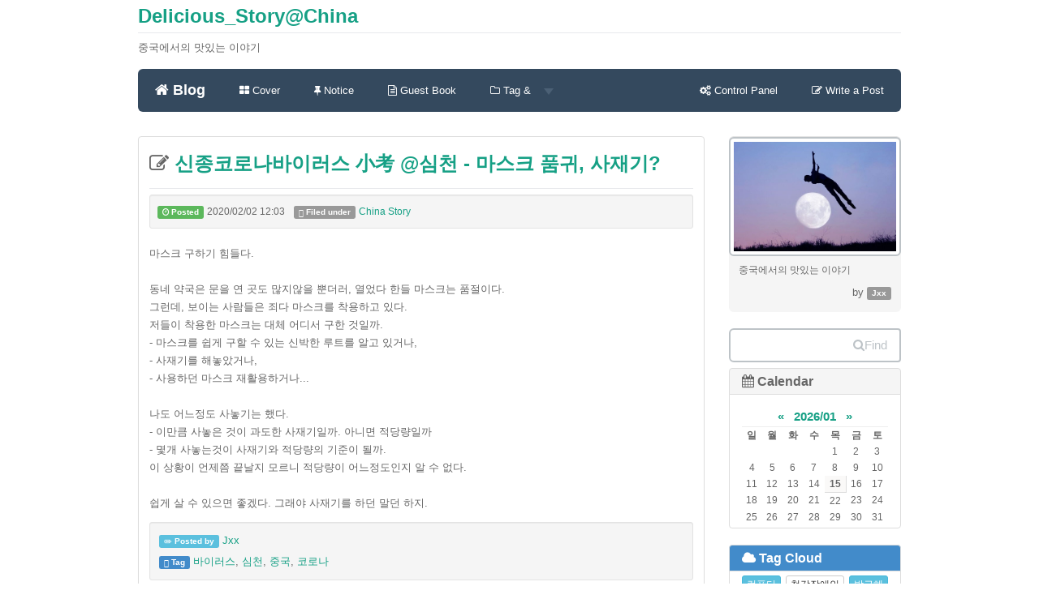

--- FILE ---
content_type: text/html; charset=utf-8
request_url: http://shanghai.delistory.com/688
body_size: 9623
content:
<!DOCTYPE html>
<html lang="ko">
<head>
<meta name="generator" content="Textcube 1.10.7 : Tempo primo" />
	<meta charset="UTF-8" name="viewport" content="width=device-width, initial-scale=1.0">
	<title>Delicious_Story@China  :: 신종코로나바이러스 小考 @심천 - 마스크 품귀, 사재기?</title>
	<meta http-equiv="Keywords" content="바이러스,심천,중국,코로나" />
	<meta name="description" content="중국에서의 맛있는 이야기">
	<meta name="author" content="Jxx">
	<link href="http://delistory.com/skin/blog/periwinkle/css/bootstrap.css" rel="stylesheet"> <!-- modified for IE8 compatibility -->
	<!--<link href="//netdna.bootstrapcdn.com/bootstrap/3.3.2/css/bootstrap.min.css" rel="stylesheet">--> <!-- If you do not need to support IE8, use this line. -->
	<link href="//netdna.bootstrapcdn.com/font-awesome/4.3.0/css/font-awesome.min.css" rel="stylesheet">
	<link href="http://delistory.com/skin/blog/periwinkle/css/flat-ui.css" rel="stylesheet">
	<!-- HTML5 shim, for IE6-8 support of HTML5 elements. All other JS at the end of file. -->
		<!--[if lt IE 9]>
			<script src="http://delistory.com/skin/blog/periwinkle/js/html5shiv.js"></script>
			<script src="http://delistory.com/skin/blog/periwinkle/js/respond.min.js"></script>
		<![endif]-->
	<link rel="shortcut icon" href="/favicon.ico" />
	<link rel="alternate" type="application/rss+xml" title="Delicious_Story@China" href="http://china.delistory.com/rss" />
	<link rel="alternate" type="application/rss+xml" title="Delicious_Story@China : responses" href="http://china.delistory.com/rss/response" />
	<link rel="alternate" type="application/atom+xml" title="Delicious_Story@China" href="http://china.delistory.com/atom" />
	<link rel="alternate" type="application/atom+xml" title="Delicious_Story@China : responses" href="http://china.delistory.com/atom/response" />
	<link rel="stylesheet" media="screen" type="text/css" href="http://delistory.com/skin/blog/periwinkle/style.css" />
	<link rel="stylesheet" href="/resources/style/system.css" type="text/css" media="screen" />
  <link rel="canonical" href="http://china.delistory.com/688"/>
	<script type="text/javascript" src="/resources/script/jquery/jquery-1.11.2.min.js"></script>
	<script type="text/javascript" src="/resources/script/jquery/jquery.bpopup-0.10.0.min.js"></script>
	<script type="text/javascript">jQuery.noConflict();</script>

	<script type="text/javascript" src="/resources/script/EAF4.js"></script>
	<script type="text/javascript" src="/resources/script/common3.js"></script>
	<script type="text/javascript" src="/resources/script/gallery.js" ></script>
	<script type="text/javascript" src="/resources/script/flash.js" ></script>
	<script type="text/javascript">
	//<![CDATA[
		var servicePath = "";
		var serviceURL  = "http://delistory.com";
		var blogURL = "";
		var prevURL = "/690";
		var nextURL = "/687";
		var commentKey = "8a9230202526cb8e784c302f757669bc";
		var doesHaveOwnership = false;
		var isReaderEnabled = false;
		var displayMode = "desktop";
		var workMode = "enhanced";
		var cookie_prefix = "Textcube1107";
		var entryIds = [688];
		var messages = {
			"trackbackUrlCopied": "엮인글 주소가 복사되었습니다.",
			"operationFailed": "실패했습니다.",
			"confirmTrackbackDelete": "선택된 글걸기를 삭제합니다. 계속 하시겠습니까?",
			"confirmEntryDelete": "이 글 및 이미지 파일을 완전히 삭제합니다. 계속 하시겠습니까?",
			"onSaving": "저장하고 있습니다"
		}
	//]]>
	</script>
<link rel="apple-touch-icon" href="http://china.delistory.com/index.gif" />	<link rel="alternate" type="application/rss+xml" title="Responses (RSS) : 신종코로나바이러스 小考 @심천 - 마스크 품귀, 사재기? - Delicious_Story@China" href="http://china.delistory.com/rss/response/688" />
	<link rel="alternate" type="application/atom+xml" title="Responses (ATOM) : 신종코로나바이러스 小考 @심천 - 마스크 품귀, 사재기? - Delicious_Story@China" href="http://china.delistory.com/atom/response/688" />
<style type="text/css">
#lightbox {
	background-color: #eee;
	padding: 10px;
	border-bottom: 1px solid #666;
	border-right: 1px solid #666;
}
#overlay {
	text-align: left;
	background-image: url(http://delistory.com/plugins/lightbox_AZ/images/overlay.png);
}
#lightboxCaption {
	color: #333;
	background-color: #eee;
	font-size: 90%;
	text-align: center;
	border-bottom: 1px solid #666;
	border-right: 1px solid #666;
}
#lightboxIndicator {
	border: 1px solid #fff;
}
#lightboxOverallView {
	background-image: url(http://delistory.com/plugins/lightbox_AZ/images/overlay.png);
}
* html #lightboxOverallView,
* html #overlay {
	background-color: #000;
	background-image: url(blank.gif);
	filter: Alpha(opacity=50);
}

</style>
<script type="text/javascript" src="http://delistory.com/plugins/lightbox_AZ/spica.js"></script>
<script language="javascript" src="http://delistory.com/plugins/lightbox_AZ/lightbox_plus_ope.js" type="text/javascript"></script>
<script language="javascript" type="text/javascript">
// <![CDATA[
var lightboxon = 1;
var lightboxtype = "plus";
var lightboxtt_version = "2.224";
var fullPluginURL = "http://delistory.com/plugins/lightbox_AZ";
var captiontexts = new Array();
var lightboxgallerysrcs = new Array();
function loadlightbox() {
	if(document.getElementById("lightbox").outerHTML) {}
	else {
	document.getElementById("lightbox").outerHTML = "";
	document.getElementById("overlay").outerHTML = "";
	}
}

Event.register(window,"load",function() {
	var lightboxon = 1;
	var lightbox = new LightBox({
		loadingimg:'http://delistory.com/plugins/lightbox_AZ/images/loading.gif',
		expandimg:'http://delistory.com/plugins/lightbox_AZ/images/expand.gif',
		shrinkimg:'http://delistory.com/plugins/lightbox_AZ/images/shrink.gif',
		previmg:'http://delistory.com/plugins/lightbox_AZ/images/prev.gif',
		nextimg:'http://delistory.com/plugins/lightbox_AZ/images/next.gif',
		effectimg:'http://delistory.com/plugins/lightbox_AZ/images/zzoop.gif',
		effectpos:{x:-40,y:-20},
		effectclass:'effectable',
		closeimg:'http://delistory.com/plugins/lightbox_AZ/images/close.gif',
		resizable:true	});
});
// ]]> 
</script>
<link rel="EditURI" type="application/rsd+xml" title="RSD" href="http://shanghai.delistory.com/api?rsd" />
<link rel="stylesheet" media="screen" type="text/css" href="/plugins/MT_Meta_RecentPS_Default/style.css" />
</head>

<body id="tt-body-entry">
	<!--
		Textcube 1.10.7 : Tempo primo

		Homepage: http://www.textcube.org/
		Copyright &copy; 2004-2015. Needlworks / Tatter Network Foundation. All rights reserved. Licensed under the GPL.
	-->
	<script type="text/javascript">
		//<![CDATA[
			document.onkeydown = processShortcut;
		//]]>
	</script>
<div style="position:absolute;top:0;left:0; background-color:transparent;background-image:none">
<script type="text/javascript">
//<![CDATA[
	AC_FL_RunContent(
		'codebase','http://fpdownload.macromedia.com/pub/shockwave/cabs/flash/swflash.cab#version=8,0,0,0',
		'width','1',
		'height','1',
		'id','clipboardPoter',
		'src','/resources/script/clipboardPoter/clipboardPoter',
		'wmode','transparent',
		'name','clipboardPoter',
		'allowscriptaccess','sameDomain',
		'pluginspage','http://www.macromedia.com/go/getflashplayer',
		'movie','/resources/script/clipboardPoter/clipboardPoter',
		'flashvars', 'callback=onClipBoard'
	);
	window.clipboardPoter = document.getElementById("clipboardPoter");
//]]>
</script>
</div>
<div id="tcDialog" style="display:none;"></div>
<div class="container" id="#LN-content">
	<div class="row clearfix">
		<div class="col-md-12 column">
			<h3 class="page-header"><a href="/">Delicious_Story@China</a></h3>
			<p>중국에서의 맛있는 이야기</p>
		</div>
	</div>
	<div class="row clearfix">
		<div class="col-md-12 column">
			<nav id="menu" class="navbar navbar-inverse" role="navigation">
				<div class="navbar-header">
					 <button type="button" class="navbar-toggle" data-toggle="collapse" data-target="#bs-example-navbar-collapse-1"> <span class="sr-only">Toggle navigation</span>
					 <span class="icon-bar"></span><span class="icon-bar"></span><span class="icon-bar"></span></button>
					 <a class="navbar-brand" href="/"><i class="fa fa-home"></i> Blog</a>
				</div>
				<div class="collapse navbar-collapse" id="bs-example-navbar-collapse-1">
					<ul class="nav navbar-nav">
						<li class="menuCover"><a href="/cover"><i class="fa fa-th-large"></i> Cover</a></li>
						<li class="menuNotice"><a href="/notice"><i class="fa fa-thumb-tack"></i> Notice</a></li>
						<li class="menuGuestbook"><a href="/guestbook"><i class="fa fa-file-text-o"></i> Guest Book</a></li>
						<li class="dropdown menuTag menuLocal menuKeyword menuLine">
						  <a href="#" class="dropdown-toggle" data-toggle="dropdown"><i class="fa fa-folder-o"></i> Tag & <strong class="caret"></strong></a>
						  <ul class="dropdown-menu">
							<li><a href="/tag"><i class="fa fa-tags"></i> Tag List</a></li>
							<li><a href="/location"><i class="fa fa-map-marker"></i> Location</a></li>
							<li><a href="/keylog"><i class="fa fa-flag-o"></i> Keywords</a></li>
							<li><a href="/line"><i class="fa fa-comments-o"></i> Lines</a></li>
						  </ul>
						</li>
					</ul>
					<ul class="nav navbar-nav navbar-right">
						<li><a href="/owner"><i class="fa fa-cogs"></i><span class="owner"> Control Panel</span></a></li>
						<li><a href="/owner/entry/post"><i class="fa fa-pencil-square-o"></i><span class="owner"> Write a Post</span></a></li>
					</ul>
				</div>

			</nav>
		</div>
	</div>
	<div class="row clearfix">
		<div class="col-md-9 column">

			
			
			
			
			
			
			
			
			
			
			
			

			


			<div class="hfeed"><a id="entry_688"></a>
<div class="hentry">
 <!-- Post section ....................................................... -->
			<section class="entry_post panel panel-default">
				<section class="entry post tt-body-category">
					<header>
					<div class="page-header">
						<h3>
							<i class="fa fa-pencil-square-o"></i><a href="/688" class="entry-title" rel="bookmark" title="신종코로나바이러스 小考 @심천 - 마스크 품귀, 사재기?"> 신종코로나바이러스 小考 @심천 - 마스크 품귀, 사재기?</a>
						</h3>
					</div>
					</header>
					<article class="post tt-body-category">
						
						<dl class="well well-sm information">
							<dd class="posted date"><span class="label label-success"><i class="fa fa-clock-o"></i> Posted</span> <time>2020/02/02 12:03</time></dd>
							<dd class="category"><span class="label label-default"><i class="glyphicon glyphicon-list"></i> Filed under</span> <a href="/category/China%20Story">China Story</a></dd>
						</dl>
						<div class="desc-content entry-content"><div>마스크 구하기 힘들다.<br /><br />동네 약국은 문을 연 곳도 많지않을 뿐더러, 열었다 한들 마스크는 품절이다.</div>
<div>그런데, 보이는 사람들은 죄다 마스크를 착용하고 있다.</div>
<div>저들이 착용한 마스크는 대체 어디서 구한 것일까.</div>
<div>- 마스크를 쉽게 구할 수 있는 신박한 루트를 알고 있거나,</div>
<div>- 사재기를 해놓았거나,</div>
<div>- 사용하던 마스크 재활용하거나...<br /><br />나도 어느정도 사놓기는 했다. <br />- 이만큼 사놓은 것이 과도한 사재기일까. 아니면 적당량일까</div>
<div>- 몇개 사놓는것이 사재기와 적당량의 기준이 될까.</div>
<div>이 상황이 언제쯤 끝날지 모르니 적당량이 어느정도인지 알 수 없다.<br /><br />쉽게 살 수 있으면 좋겠다. 그래야 사재기를 하던 말던 하지.</div></div>
					<div style="display:none">
					<abbr class="updated" title="2020-02-02T19:46:00+09:00">2020/02/02 12:03</abbr>
					<abbr class="published" title="2020-02-02T12:03:00+09:00">2020/02/02 12:03</abbr>
					</div>
					</article>
				</section>
				<section class="summary">
					<article>
						<dl class="well well-sm information">
							<dd class="author"><span class="label label-info"><i class="glyphicon glyphicon-pencil"></i> Posted by</span> <cite><a href="/author/Jxx">Jxx</a></cite></dd>
							<dd class="category rss feed"><a href="http://china.delistory.com/rss/category/China%20Story" onclick="window.open(this.href); return false"><img src="http://delistory.com/skin/blog/periwinkle/images/rss_12.png" alt="RSS 2.0 feed" /></a></dd>
							<dd class="category atom feed"><a href="http://china.delistory.com/atom/category/China%20Story" onclick="window.open(this.href); return false"><img src="http://delistory.com/skin/blog/periwinkle/images/atom_12.png" alt="ATOM 1.0 feed" /></a></dd>
							
							<dd class="tag">
								<span class="label label-primary"><i class="glyphicon glyphicon-tag"></i> Tag</span> <a href="http://china.delistory.com/tag/바이러스" rel="tag">바이러스</a>,
<a href="http://china.delistory.com/tag/심천" rel="tag">심천</a>,
<a href="http://china.delistory.com/tag/중국" rel="tag">중국</a>,
<a href="http://china.delistory.com/tag/코로나" rel="tag">코로나</a>
							</dd>
							
						</dl>
						<dl class="response">
							<dt class="response">Response</dt>
							<dt class="feed">You can track responses via RSS / ATOM feed</dt>
							<dd class="rss feed"><a href="http://china.delistory.com/rss/response/688" onclick="window.open(this.href); return false"><img src="http://delistory.com/skin/blog/periwinkle/images/rss_12.png" alt="RSS 2.0 feed" /></a></dd>
							<dd class="atom feed"><a href="http://china.delistory.com/atom/response/688" onclick="window.open(this.href); return false"><img src="http://delistory.com/skin/blog/periwinkle/images/atom_12.png" alt="ATOM 1.0 feed" /></a></dd>
							<dd class="response">
								<menu>
								<ul class="list-group row">
									<li class="list-group-item col-xs-5 col-md-3">
										<a id="trackbackCount688" href="#tb" onclick="toggleLayer('entry688Trackback'); return false" label="Show/hide responses" class="button">
										<i class="glyphicon glyphicon-link"> </i>
										No Trackback
										</a>
									</li>
									<li class="list-group-item col-xs-5 col-md-3">
										<a id="commentCount688" href="#rp" onclick="loadComment(688,1,false,false); return false" title="Show/hide commments" class="button">
										<i class="glyphicon glyphicon-leaf"> </i>
										No Comment
										</a>
									</li>
								</ul>
								</menu>
							</dd>
						</dl>
					</article>
				</section>

				<div id="entry688Trackback" style="display:block"> <!-- Trackback lists ....................................................... -->
				<section class="trackbacks">
					<article>
						<dl class="breadcrumb">
							<dt class="url"><dfn>Trackback <abbr title="Uniform Resource Locator">URL</abbr></dfn></dt>
							<dd class="url"><span onclick="copyUrl('http://china.delistory.com/trackback/688', this)">http://china.delistory.com/trackback/688</span></dd>
							<dt class="atom feed"><dfn>Trackback ATOM Feed</dfn></dt>
							<dd class="atom feed">http://china.delistory.com/atom/trackback/688</dd>
						</dl>
					</article>
				</section>
				
				</div>
				<div id="entry688Comment" style="display:block"> <!-- Comments  ............................................................. -->
				
				<form id="entry688WriteComment" method="post" action="/comment/add/688" onsubmit="return false" style="margin: 0"> <!-- Write form for comments  ...................................... -->
				<section class="write comments">
					<header>
						<hgroup class="page-header">
							<h3><i class="fa fa-file-text-o"></i> Comments <small>Leave your comment</small></h2>
						</hgroup>
					</header>
					<article>
					<fieldset>
					
						
						<div class="form-inline">
							<div class="form-group">
								<label for="name_688">Your Name <em>(required)</em></label>
								<input type="text" class="form-control input-sm" id="name_688" name="name" value="" maxlength="20" required="required" placeholder="Your Name" />
							</div>
							<div class="form-group">
								<label for="password_688">Password <em>(required)</em></label>
								<input type="password" class="form-control input-sm" id="password_688" name="password" value="" required="required" placeholder="Password" />
							</div>
						</div>
						<div class="form-group">
							<label for="homepage_688">Your Website Address</label>
							<input type="text" class="form-control input-sm"  id="homepage_688" name="homepage" value="http://" placeholder="Your Address" />
						</div>
							<label class="checkbox" for="secret_688">
							<input type="checkbox" id="secret_688" name="secret" value="" data-toggle="checkbox" /><span>Leave as secret</span></label>
						
					
						<div class="form-group">
							<textarea class="form-control" name="comment" rows="3" required="required" placeholder="Your Message"></textarea>
						</div>

						<button type="submit" class="btn btn-primary submit button" value="Submit" onclick="addComment(this, 688); return false;">Submit</button>
					</fieldset>
					</article>
				</section>
				</form>
				</div>
			</section>
			
</div><!--
<rdf:RDF xmlns:rdf="http://www.w3.org/1999/02/22-rdf-syntax-ns#"
      xmlns:dc="http://purl.org/dc/elements/1.1/"
        xmlns:trackback="http://madskills.com/public/xml/rss/module/trackback/">
<rdf:Description
   rdf:about="/688"
   dc:identifier="/688"
   dc:title="신종코로나바이러스 小考 @심천 - 마스크 품귀, 사재기?"
   trackback:ping="http://china.delistory.com/trackback/688" />
</rdf:RDF>
-->
</div>

			 <!-- Paging  .................................................................. -->
				<nav class="paging">
				 <div class="pagination">
					<ul>
						<li class="previous">
							<a href="/690" rel="prev" title="Previous page" class="fui-arrow-left"></a>
						</li>
						
						<li><a href='/699' class="middle button"><span>1</span></a></li>
						 <span class="interword">...</span> 
						<li><a href='/692' class="middle button"><span>7</span></a></li>
						
						<li><a href='/691' class="middle button"><span>8</span></a></li>
						
						<li><a href='/689' class="middle button"><span>9</span></a></li>
						
						<li><a href='/690' class="middle button"><span>10</span></a></li>
						
						<li><a  class="middle button"><span class="selected" >11</span></a></li>
						
						<li><a href='/687' class="middle button"><span>12</span></a></li>
						
						<li><a href='/686' class="middle button"><span>13</span></a></li>
						
						<li><a href='/684' class="middle button"><span>14</span></a></li>
						
						<li><a href='/683' class="middle button"><span>15</span></a></li>
						 <span class="interword">...</span> 
						<li><a href='/201' class="middle button"><span>389</span></a></li>
						
						<li class="next">
							<a href="/687" rel="next" title="Next page" class="fui-arrow-right"></a>
						</li>
					</ul>
				</div>
				</nav>
			

		</div>
		<div class="col-md-3 column">
			<aside id="sidebar">
			<!-- Sidebar (first) -->
			
				<!-- Name card widget -->
					<section id="namecardWidget" class="widget">
						<article class="description">
						<div class="breadcrumb">
							<img src="http://delistory.com/attach/1/4110875783.jpg" alt="namecard image" class="img-thumbnail" />
							<p class="nameDesc">중국에서의 맛있는 이야기</p>
							<p class="blogger">by <span class="label label-default">Jxx</span></p>
						</div>
						</article>
					</section>
				
				<!-- Search widget -->
				<section id="searchWidget" class="widget">
					<form id="TTSearchForm" name="TTSearchForm" action="/search/" method="get" onsubmit="return searchBlog();">
						<!--<div class="navbar-form" role="search">-->
						<div class="input-group">
							<input type="text" name="search" value="" onkeypress="if (event.keyCode == 13) { searchBlog(); }" class="form-control search" />
							<span class="input-group-btn">
								<button class="btn btn-info" type="button" onclick="searchBlog();" alt="Search" value="Submit"><i class="fa fa-search"></i>Find</button>
							</span>
						</div>
					</form>
				</section>
			
				<!-- Calendar widget -->
				<section id="calendarWidget" class="widget">
					<ol id="calendarW" class="list-group">
						<li class="list-group-item active-gray">
						    <h4><i class="fa fa-calendar"></i> Calendar</h4>
						</li>
						<li class="list-group-item list-item">
							<table class="tt-calendar" cellpadding="0" cellspacing="1" style="width: 100%; table-layout: fixed">
	<caption class="cal_month">
		<a href="/archive/202512" title="1개월 앞의 달력을 보여줍니다.">&laquo;</a>
		&nbsp;
		<a href="/archive/202601" title="현재 달의 달력을 보여줍니다.">2026/01</a>
		&nbsp;
		<a href="/archive/202602" title="1개월 뒤의 달력을 보여줍니다.">&raquo;</a>
	</caption>
	<thead>
		<tr>
			<th class="cal_week2">일</th>
			<th class="cal_week1">월</th>
			<th class="cal_week1">화</th>
			<th class="cal_week1">수</th>
			<th class="cal_week1">목</th>
			<th class="cal_week1">금</th>
			<th class="cal_week1">토</th>
		</tr>
	</thead>
	<tbody>
		<tr class="cal_week">
			<td class="cal_day1">&nbsp;</td>
			<td class="cal_day1">&nbsp;</td>
			<td class="cal_day1">&nbsp;</td>
			<td class="cal_day1">&nbsp;</td>
			<td class=" cal_day cal_day3">1</td>
			<td class=" cal_day cal_day3">2</td>
			<td class=" cal_day cal_day3">3</td>
		</tr>
		<tr class="cal_week">
			<td class=" cal_day cal_day_sunday cal_day3">4</td>
			<td class=" cal_day cal_day3">5</td>
			<td class=" cal_day cal_day3">6</td>
			<td class=" cal_day cal_day3">7</td>
			<td class=" cal_day cal_day3">8</td>
			<td class=" cal_day cal_day3">9</td>
			<td class=" cal_day cal_day3">10</td>
		</tr>
		<tr class="cal_week cal_current_week">
			<td class=" cal_day cal_day_sunday cal_day3">11</td>
			<td class=" cal_day cal_day3">12</td>
			<td class=" cal_day cal_day3">13</td>
			<td class=" cal_day cal_day3">14</td>
			<td class=" cal_day cal_day4">15</td>
			<td class=" cal_day cal_day3">16</td>
			<td class=" cal_day cal_day3">17</td>
		</tr>
		<tr class="cal_week">
			<td class=" cal_day cal_day_sunday cal_day3">18</td>
			<td class=" cal_day cal_day3">19</td>
			<td class=" cal_day cal_day3">20</td>
			<td class=" cal_day cal_day3">21</td>
			<td class=" cal_day cal_day3">22</td>
			<td class=" cal_day cal_day3">23</td>
			<td class=" cal_day cal_day3">24</td>
		</tr>
		<tr class="cal_week">
			<td class=" cal_day cal_day_sunday cal_day3">25</td>
			<td class=" cal_day cal_day3">26</td>
			<td class=" cal_day cal_day3">27</td>
			<td class=" cal_day cal_day3">28</td>
			<td class=" cal_day cal_day3">29</td>
			<td class=" cal_day cal_day3">30</td>
			<td class=" cal_day cal_day3">31</td>
		</tr>
	</tbody>
</table>

						</li>
					</ol>
				</section>
			
			<!-- Tag Cloud widget -->
				<section id="tagcloudWidget" class="widget">
					<ol id="tagcloudW" class="list-group">
						<li class="list-group-item active-default">
						    <h4><i class="fa fa-cloud"></i> Tag Cloud</h4>
						</li>
						<li class="list-group-item list-item">
							<ul>
								
								<li><a href="/tag/컴퓨터" class="cloud4">컴퓨터</a></li>
								
								<li><a href="/tag/청각장애인" class="cloud5">청각장애인</a></li>
								
								<li><a href="/tag/박근혜" class="cloud4">박근혜</a></li>
								
								<li><a href="/tag/Notepad" class="cloud5">Notepad</a></li>
								
								<li><a href="/tag/휴가" class="cloud5">휴가</a></li>
								
								<li><a href="/tag/법정휴일" class="cloud5">법정휴일</a></li>
								
								<li><a href="/tag/욕" class="cloud5">욕</a></li>
								
								<li><a href="/tag/포스트" class="cloud4">포스트</a></li>
								
								<li><a href="/tag/걸인" class="cloud5">걸인</a></li>
								
								<li><a href="/tag/게이트" class="cloud4">게이트</a></li>
								
								<li><a href="/tag/메모장" class="cloud5">메모장</a></li>
								
								<li><a href="/tag/me2day" class="cloud5">me2day</a></li>
								
								<li><a href="/tag/복사" class="cloud4">복사</a></li>
								
								<li><a href="/tag/cafe24" class="cloud5">cafe24</a></li>
								
								<li><a href="/tag/백전백승" class="cloud5">백전백승</a></li>
								
								<li><a href="/tag/렌즈" class="cloud5">렌즈</a></li>
								
								<li><a href="/tag/acrobat" class="cloud5">acrobat</a></li>
								
								<li><a href="/tag/표기" class="cloud5">표기</a></li>
								
								<li><a href="/tag/안전벨트" class="cloud5">안전벨트</a></li>
								
								<li><a href="/tag/이용" class="cloud5">이용</a></li>
								
							</ul>
						</li>
					</ol>
				</section>
			
				<!-- Notices -->
				<div class="hslice" id="recentNoticeWebslice" style="margin:0;padding:0;">
<h4 class="entry-title" style="visibility:hidden;height:0;margin:0;padding:0;">Delicious_Story@China - 최근 공지</h4>
<div class="entry-content" style="margin:0;padding:0;">

				<section id="recentNoticeWidget" class="widget">
					<ol id="recentNoticeW" class="list-group">
						<li class="list-group-item active-danger">
						    <h4><i class="fa fa-thumb-tack"></i> Notices</h4>
						</li>
						
						<li class="list-group-item list-item">
							<a href="/notice/626">2014년 여름, 심천의 하늘</a>
							<span class="author"><cite>By <a href="">Jxx</a></cite></span>
						</li>
						
					</ol>
				</section>
				
</div>
</div>

			
				<!-- Post archive widget -->
				<section id="archiveWidget" class="widget">
					<ol id="archiveW" class="list-group">
						<li class="list-group-item active-success">
						    <a data-toggle="collapse" data-parent="#accordion" href="#collapse04"><h4><i class="fa fa-paste"></i> Archives</h4></a>
						</li>
						<div id="collapse04" class="panel-collapse collapse">
							
							<li class="list-group-item list-item">
								<a href="/archive/202010">2020/10 </a>
								<span class="count">(1)</span>
							</li>
							
							<li class="list-group-item list-item">
								<a href="/archive/202004">2020/04 </a>
								<span class="count">(1)</span>
							</li>
							
							<li class="list-group-item list-item">
								<a href="/archive/202003">2020/03 </a>
								<span class="count">(1)</span>
							</li>
							
							<li class="list-group-item list-item">
								<a href="/archive/202002">2020/02 </a>
								<span class="count">(9)</span>
							</li>
							
							<li class="list-group-item list-item">
								<a href="/archive/201802">2018/02 </a>
								<span class="count">(1)</span>
							</li>
							
						</div>
					</ol>
				</section>
			
				<!-- Categories widget -->
				<section id="categoryWidget" class="widget">
					<ol id="categoryW" class="list-group">
						<li class="list-group-item active-success">
						    <a data-toggle="collapse" data-parent="#accordion" href="#collapse05"><h4><i class="fa fa-list-alt"></i> Categories</h4></a>
						</li>
						<div id="collapse05" class="panel-collapse collapse in">
							<li class="list-group-item list-item">
								<ul>
<li>
 <a href="http://china.delistory.com/atom" class="categoryFeed"><span class="text">ATOM</span></a>
<a href="/category" class="categoryItem">Delicious Story <span class="c_cnt">389</span></a>
<ul>
<li>
 <a href="/atom/category/China%20Story" class="categoryFeed"><span class="text">ATOM</span></a>
<a href="/category/China%20Story" class="categoryItem">China Story <span class="c_cnt">255</span></a>
</li>
<li>
 <a href="/atom/category/Daily%20Story" class="categoryFeed"><span class="text">ATOM</span></a>
<a href="/category/Daily%20Story" class="categoryItem">Daily Story <span class="c_cnt">73</span></a>
</li>
<li>
 <a href="/atom/category/Jxx%27s%20Misc." class="categoryFeed"><span class="text">ATOM</span></a>
<a href="/category/Jxx%27s%20Misc." class="categoryItem">Jxx's Misc. <span class="c_cnt">52</span></a>
</li>
<li class="lastChild">
 <a href="/atom/category/Jxx%27s%20Poetry" class="categoryFeed"><span class="text">ATOM</span></a>
<a href="/category/Jxx%27s%20Poetry" class="categoryItem">Jxx's Poetry <span class="c_cnt">9</span></a>
</li>
</ul>
</li>
</ul>

							</li>
						</div>
					</ol>
				</section>
			
				<!-- Recent posts widget -->
				<section id="recentPostWidget" class="widget">
					<div class="hslice" id="recentEntriesWebslice" style="margin:0;padding:0;">
<h4 class="entry-title" style="visibility:hidden;height:0;margin:0;padding:0;">Delicious_Story@China - 최근 글</h4>
<div class="entry-content" style="margin:0;padding:0;">

					<ol id="recentEntries" class="list-group">
						<li class="list-group-item active-info">
						    <a data-toggle="collapse" data-parent="#accordion" href="#collapse06"><h4><i class="fa fa-edit"></i> Recent Posts</h4></a>
						</li>
						<div id="collapse06" class="panel-collapse collapse in">
							
							<li class="list-group-item list-item"><a href="/699">
									고속도로 휴게소 흡연장소?</a> <span class="count"><span id="commentCountOnRecentEntries699">9</span></span>
									<span class="author">by <cite><a href="/author/Jxx">Jxx</a></cite></span></li>
							
							<li class="list-group-item list-item"><a href="/698">
									코로나19 小考 @심천 - 흔한 방...</a> <span class="count"><span id="commentCountOnRecentEntries698"></span></span>
									<span class="author">by <cite><a href="/author/Jxx">Jxx</a></cite></span></li>
							
							<li class="list-group-item list-item"><a href="/696">
									코로나19 小考 @심천 - 바이러...</a> <span class="count"><span id="commentCountOnRecentEntries696"></span></span>
									<span class="author">by <cite><a href="/author/Jxx">Jxx</a></cite></span></li>
							
							<li class="list-group-item list-item"><a href="/695">
									코로나19 小考 @심천 - 차단? ...</a> <span class="count"><span id="commentCountOnRecentEntries695"></span></span>
									<span class="author">by <cite><a href="/author/Jxx">Jxx</a></cite></span></li>
							
							<li class="list-group-item list-item"><a href="/694">
									코로나19 小考 @심천 - 마스크 ...</a> <span class="count"><span id="commentCountOnRecentEntries694"></span></span>
									<span class="author">by <cite><a href="/author/Jxx">Jxx</a></cite></span></li>
							
							<li class="list-group-item list-item"><a href="/693">
									코로나19 小考 @심천 - 2월 17...</a> <span class="count"><span id="commentCountOnRecentEntries693"></span></span>
									<span class="author">by <cite><a href="/author/Jxx">Jxx</a></cite></span></li>
							
							<li class="list-group-item list-item"><a href="/692">
									코로나19 小考 @심천 - QR코드</a> <span class="count"><span id="commentCountOnRecentEntries692"></span></span>
									<span class="author">by <cite><a href="/author/Jxx">Jxx</a></cite></span></li>
							
							<li class="list-group-item list-item"><a href="/691">
									코로나19 小考 @심천 - 총잡이들</a> <span class="count"><span id="commentCountOnRecentEntries691"></span></span>
									<span class="author">by <cite><a href="/author/Jxx">Jxx</a></cite></span></li>
							
							<li class="list-group-item list-item"><a href="/689">
									신종코로나바이러스 小考 @심천...</a> <span class="count"><span id="commentCountOnRecentEntries689"></span></span>
									<span class="author">by <cite><a href="/author/Jxx">Jxx</a></cite></span></li>
							
							<li class="list-group-item list-item"><a href="/690">
									신종코로나바이러스 小考 @심천...</a> <span class="count"><span id="commentCountOnRecentEntries690"></span></span>
									<span class="author">by <cite><a href="/author/Jxx">Jxx</a></cite></span></li>
							
						</div>
					</ol>
					
</div>
</div>

				</section>
			
				<!-- Recent comments widget -->
				<section id="recentCommentsWidget" class="widget">
					<ol id="recentCommentsW" class="list-group">
						<li class="list-group-item active-info">
						    <a data-toggle="collapse" data-parent="#accordion" href="#collapse07"><h4><i class="fa fa-comment-o"></i> Recent Comments</h4></a>
						</li>
						<div id="collapse07" class="panel-collapse collapse in">
							<div class="hslice" id="recentCommentWebslice" style="margin:0;padding:0;">
<h4 class="entry-title" style="visibility:hidden;height:0;margin:0;padding:0;">Delicious_Story@China - 최근 댓글</h4>
<div class="entry-content" style="margin:0;padding:0;">

							
							<li class="list-group-item list-item">
								<a href="/699?commentId=1922#comment1922">We help brands show up at the...</a>
								<cite>Joseph Matthews</cite>
								<time>01/02</time>
							</li>
							
							<li class="list-group-item list-item">
								<a href="/699?commentId=1921#comment1921">We help brands show up at the...</a>
								<cite>Raymond Abbott</cite>
								<time>2025</time>
							</li>
							
							<li class="list-group-item list-item">
								<a href="/699?commentId=1920#comment1920">Our ad placements send qualif...</a>
								<cite>Stephen Morrison</cite>
								<time>2025</time>
							</li>
							
							<li class="list-group-item list-item">
								<a href="/699?commentId=1919#comment1919">We can place your company ahe...</a>
								<cite>Marcus Palmer</cite>
								<time>2025</time>
							</li>
							
							<li class="list-group-item list-item">
								<a href="/699?commentId=1918#comment1918">I am not offering SEO or Pay ...</a>
								<cite>Gary Charles</cite>
								<time>2025</time>
							</li>
							
							
</div>
</div>

						</div>
					</ol>
				</section>
			
				<!-- Recent trackbacks widget -->
				<section id="recentTrackbacksWidget" class="widget">
					<ol id="recentTrackbacksW" class="list-group">
						<li class="list-group-item active-info">
						    <a data-toggle="collapse" data-parent="#accordion" href="#collapse08"><h4><i class="fa fa-chain"></i> Recent Trackbacks</h4></a>
						</li>
						<div id="collapse08" class="panel-collapse collapse">
							<div class="hslice" id="recentCommentWebslice" style="margin:0;padding:0;">
<h4 class="entry-title" style="visibility:hidden;height:0;margin:0;padding:0;">Delicious_Story@China - 최근 트랙백</h4>
<div class="entry-content" style="margin:0;padding:0;">

							
							<li class="list-group-item list-item">
								<a href="/616#trackback2462">조금은 민망한 중국에서의 장나...</a>
								<cite>wurifen's '巴人聚'</cite>
								<time>2008</time>
							</li>
							
							<li class="list-group-item list-item">
								<a href="/599#trackback2292">대기오염 테러와 싸우는 베이징...</a>
								<cite>正中龍德</cite>
								<time>2008</time>
							</li>
							
							<li class="list-group-item list-item">
								<a href="/582#trackback1749">누군가 이 사람들 입 좀 막아라...</a>
								<cite>:::Cat On A Baobab Tree:::</cite>
								<time>2008</time>
							</li>
							
							<li class="list-group-item list-item">
								<a href="/563#trackback918">홍콩산 Treo 750V의 SMS에서 한...</a>
								<cite>남기범(Alex Nam,南基范) :: 중...</cite>
								<time>2008</time>
							</li>
							
							<li class="list-group-item list-item">
								<a href="/563#trackback917">KTF SPH-m6200 블랙잭, 미국향 ...</a>
								<cite>남기범(Alex Nam,南基范) :: 중...</cite>
								<time>2008</time>
							</li>
							
							
</div>
</div>

						</div>
					</ol>
				</section>
			
				<!-- Author list widget -->
				<section id="authorWidget" class="widget">
					<ol id="authorW" class="list-group">
						<li class="list-group-item active-gray">
						    <a data-toggle="collapse" data-parent="#accordion" href="#collapse09"><h4><i class="fa fa-user"></i> Authors</h4></a>
						</li>
						<div id="collapse09" class="panel-collapse collapse">
							
							<li class="list-group-item list-item">
								<a href="/author/Jxx">
									Jxx
								</a>
							</li>
							
						</div>
					</ol>
				</section>
			
				<!-- Bookmarks widget -->
				<section id="bookmarkWidget" class="widget">
					<ol id="bookmarkW" class="list-group">
						<li class="list-group-item active-gray">
						    <a data-toggle="collapse" data-parent="#accordion" href="#collapse10"><h4><i class="fa fa-bookmark"></i> Bookmarks</h4></a>
						</li>
						<div id="collapse10" class="panel-collapse collapse">
							<li class="list-group-item list-item">
								<ul>
<li><a href="http://shain.tistory.com/">Cat On A Baobab Tree</a></li>
<li><a href="http://www.delistory.com/jxxtext.htm">Jxx 글모음</a></li>
<li><a href="http://www.wurifen.com/">wurifen's '巴人聚'</a></li>
<li><a href="http://syys.delistory.com/">방콕일기</a></li>
</ul>

							</li>
						</div>
					</ol>
				</section>
			
				<!-- Bookmarks widget -->
				<section id="countWidget" class="widget">
					<ol id="countW" class="list-group">
						<li class="list-group-item active-gray">
						    <h4><i class="fa fa-leaf"></i> Site Stats</h4>
						</li>
						<li class="list-group-item list-item">
							<dl>
								<dt>Total hits</dt>
								<dd>1972598</dd>
								<dt>Today</dt>
								<dd>709</dd>
								<dt>Yesterday</dt>
								<dd>1167</dd>
							</dl>
						</li>
					</ol>
				</section>
			

			<!-- Sidebar (second) -->
			
				<!-- Textcube Banner widget -->
				<section id="textcubeBannerWidget" class="widget">
					<ol id="textcubeBannerW" class="list-group">
						<li class="list-group-item list-item">
							<a href="http://www.textcube.org" onclick="window.open(this.href); return false"><img src="http://delistory.com/skin/blog/periwinkle/images/banner_textcube_120-60.jpg" alt="Textcube" /></a>
						</li>
					</ol>
				</section>
			
				<!-- Textcube Banner widget -->
				<section id="subscriptionWidget" class="widget">
					<ol id="subscriptionW" class="list-group">
						<li class="list-group-item active-gray">
						    <h4><i class="fa fa-rss"></i> Feeds</h4>
						</li>
						<li class="list-group-item list-item"><a href="http://china.delistory.com/rss" class="rss" rel="alternate" type="application/rss+xml">Subscribe to <abbr title="Really Simple Syndication">RSS</abbr> articles</a></li>
						<li class="list-group-item list-item"><a href="http://china.delistory.com/rss/response" class="rss response feed" rel="alternate" type="application/rss+xml"><span>Subscribe to RSS responses</span></a></li>
						<li class="list-group-item list-item"><a href="http://china.delistory.com/atom" class="atom feed" rel="alternate" type="application/atom+xml"><span>Subscribe to ATOM articles</span></a></li>
						<li class="list-group-item list-item"><a href="http://china.delistory.com/atom/response" class="atom response feed" rel="alternate" type="application/atom+xml"><span>Subscribe to ATOM responses</span></a></li>
					</ol>
				</section>
			
			</aside>
		</div>
	</div>
	<footer>
	<div class="row clearfix">
		<div class="col-md-12 column">
			<div class="panel panel-default">
				<!-- Default panel contents -->
				<div class="panel-heading">
					<address class="blogger"><i class="fa fa-leaf"></i> <strong>Jxx</strong>'s site.</address>
					<i class="fa fa-heart-o"></i> <span> Delicious_Story@China</span>
				</div>
				<div class="panel-body">
					Powered by <a href="http://www.textcube.org" onclick="window.open(this.href); return false">Textcube 1.10.7 : Tempo primo</a>,
					Persona skin designed by <a href="http://forest.nubimaru.com">inureyes</a> edited by <a href="http://blog.2pink.net">LonnieNa</a>
				</div>
			</div>
		</div>
	</div>
	</footer>
	<div id="back_top"><i class="fa fa-angle-up"></i></div>
</div>
<!-- Load Extra JS-->
<script src="http://delistory.com/skin/blog/periwinkle/js/style.js"></script>
<script src="//netdna.bootstrapcdn.com/bootstrap/3.3.2/js/bootstrap.min.js"></script>
<!--<script src="http://delistory.com/skin/blog/periwinkle/js/bootstrap.min.js"></script>-->
<script src="http://delistory.com/skin/blog/periwinkle/js/jquery-ui-1.10.3.custom.min.js"></script>
<!--<script src="http://delistory.com/skin/blog/periwinkle/js/jquery.ui.touch-punch.min.js"></script>-->
<script src="//cdnjs.cloudflare.com/ajax/libs/jqueryui-touch-punch/0.2.2/jquery.ui.touch-punch.min.js"></script>
<script src="//cdnjs.cloudflare.com/ajax/libs/bootstrap-select/1.5.4/bootstrap-select.min.js"></script>
<script src="//cdnjs.cloudflare.com/ajax/libs/bootstrap-switch/3.0.1/js/bootstrap-switch.min.js"></script>
<script src="//cdnjs.cloudflare.com/ajax/libs/jquery-tagsinput/1.3.3/jquery.tagsinput.min.js"></script>
<script src="//cdnjs.cloudflare.com/ajax/libs/jquery-placeholder/2.0.7/jquery.placeholder.min.js"></script>
<script src="http://delistory.com/skin/blog/periwinkle/js/flatui-checkbox.js"></script>
<script src="http://delistory.com/skin/blog/periwinkle/js/flatui-radio.js"></script>
<!--<script src="http://delistory.com/skin/blog/periwinkle/js/bootstrap-select.js"></script>-->
<!--<script src="http://delistory.com/skin/blog/periwinkle/js/bootstrap-switch.js"></script>-->
<!--<script src="http://delistory.com/skin/blog/periwinkle/js/jquery.tagsinput.js"></script>-->
<!--<script src="http://delistory.com/skin/blog/periwinkle/js/jquery.placeholder.js"></script>-->
</body>
</html>


--- FILE ---
content_type: application/javascript
request_url: http://delistory.com/plugins/lightbox_AZ/spica.js
body_size: 1721
content:
// spica javascript libraries - spica.js -- version 0.05
// == written by Takuya Otani <takuya.otani@gmail.com> ===
// == Copyright (C) 2006 SimpleBoxes/SerendipityNZ Ltd. ==

// === array ===
if (!Array.prototype.pop)
{
	Array.prototype.pop = function()
	{
		if (!this.length) return null;
		var last = this[this.length - 1];
		--this.length;
		return last;
	}
}
if (!Array.prototype.push)
{
	Array.prototype.push = function()
	{
		for (var i=0,n=arguments.length;i<n;i++)
			this[this.length] = arguments[i];
		return this.length;
	}
}
if (!Array.prototype.indexOf)
{
	Array.prototype.indexOf = function(value,idx)
	{
		if (typeof(idx) != 'number') idx = 0;
		else if (idx < 0) idx = this.length + idx;
		for (var i=idx,n=this.length;i<n;i++)
			if (this[i] === value) return i;
		return -1;
	}
}
// === browser ===
function Browser()
{
	this.name = navigator.userAgent;
	this.isWinIE = this.isMacIE = false;
	this.isGecko  = this.name.match(/Gecko\//);
	this.isSafari = this.name.match(/AppleWebKit/);
	this.isKHTML  = this.isSafari || navigator.appVersion.match(/Konqueror|KHTML/);
	this.isOpera  = window.opera;
	if (document.all && !this.isGecko && !this.isSafari && !this.isOpera)
	{
		this.isWinIE = this.name.match(/Win/);
		this.isMacIE = this.name.match(/Mac/);
	}
}
var Browser = new Browser();
// === event ===
if (!window.Event) var Event = new Object;
Event = {
	cache : false,
	getEvent : function(evnt)
	{
		return (evnt) ? evnt : ((window.event) ? window.event : null);
	},
	getKey : function(evnt)
	{
		evnt = this.getEvent(evnt);
		return (evnt.which) ? evnt.which : evnt.keyCode;
	},
	stop : function(evnt)
	{
		try{ evnt.stopPropagation() } catch(err){};
		evnt.cancelBubble = true;
		try{ evnt.preventDefault() } catch(err){};
		return (evnt.returnValue = false);
	},
	register : function(object, type, handler)
	{
		if (type == 'keypress' && (Browser.isKHTML || object.attachEvent)) type = 'keydown';
		if (type == 'mousewheel' && Browser.isGecko) type = 'DOMMouseScroll';
		if (!this.cache) this.cache = [];
		if (object.addEventListener)
		{
			this.cache.push([object,type,handler]);
			object.addEventListener(type, handler, false);
		}
		else if (object.attachEvent)
		{
			this.cache.push([object,type,handler]);
			object.attachEvent(['on',type].join(''),handler);
		}
		else
		{
			object[['on',type].join('')] = handler;
		}
	},
	deregister : function(object, type, handler)
	{
		if (type == 'keypress' && (Browser.isKHTML || object.attachEvent)) type = 'keydown';
		if (type == 'mousewheel' && Browser.isGecko) type = 'DOMMouseScroll';
		if (object.removeEventListener)
			object.removeEventListener(type, handler, false);
		else if (object.detachEvent)
			object.detachEvent(['on',type].join(''), handler);
		else
			object[['on',type].join('')] = null;
	},
	deregisterAll : function()
	{
		if (!Event.cache) return
		for (var i=0,n=Event.cache.length;i<n;i++)
		{
			Event.deregister(Event.cache[i]);
			Event.cache[i][0] = null;
		}
		Event.cache = false;
	}
};
Event.register(window, 'unload', Event.deregisterAll);
// === dom ===
document.getElemetsByClassName = function(name,target)
{
	var result = [];
	var object  = null;
	var search = new RegExp(['(^|\\s)',name,'(\\s|$)'].join(''));
	if (target && target.getElementsByTagName)
		object = target.getElementsByTagName('*');
	if (!object)
		object = document.getElementsByTagName ? document.getElementsByTagName('*') : document.all;
	for (var i=0,n=object.length;i<n;i++)
	{
		var check = object[i].getAttribute('class') || object[i].className;
		if (check.match(search)) result.push(object[i]);
	}
	return result;
}
// === library ===
function Library()
{
	this._path = '';
	this._cache = [];
	this.lang = '';
	this.base = '';
	return this._init();
}
Library.prototype = {
	_init : function()
	{
		var rs_path = document.getElementsByName('X-Resource-Dir')[0];
		var js_path = document.getElementsByName('X-Script-Dir')[0];
		if (rs_path)
		{
			this.base = this._check_path(rs_path.getAttribute('content'));
			if (!js_path) this._path = [this.base,'js/'].join('');
		}
		if (js_path)
			this._path = this._check_path(js_path.getAttribute('content'));
		return this;
	},
	_initLang : function()
	{
		var html = document.getElementsByTagName('html')[0];
		if (!html) return;
		this.lang = html.getAttribute('xml:lang') || html.getAttribute('lang');
	},
	_check_path : function(path)
	{
		if (!path) return '';
		if (!path.match(/\/$/)) path = [path,'/'].join('');
		return path;
	},
	require : function(libs)
	{
		var pre  = '\n<script type="text/javascript" src="';
		var post = '.js"></script>';
		for (var i=0,n=libs.length;i<n;i++)
		{
			if (this._cache.indexOf(libs[i]) > -1) continue;
			document.write([pre,this._path,libs[i],post].join(''));
			this._cache.push(libs[i]);
		}
	},
	path : function(path)
	{
		this._path = this._check_path(path);
	}
}
var Library = new Library();
Event.register(window,'load',function() { Library._initLang() });


--- FILE ---
content_type: application/javascript
request_url: http://delistory.com/skin/blog/periwinkle/js/style.js
body_size: 655
content:
  jQuery( document ).ready( function( $ ) {
    // Show Body
    $( '#LN-content' ).fadeIn( 1000 );
  } );
  
  
  
  jQuery(document).ready(function(){
  	
  	var show_menu = false;
  	
  	//tab click
  	
  	jQuery('#back_top').click(function(){
  		jQuery('html, body').animate({scrollTop:0}, 'normal');
  		return false;
  	});
  	
  	jQuery(window).scroll(function() {
  		if(jQuery(this).scrollTop() !== 0) {
  			jQuery('#back_top').fadeIn();	
  		} else {
  			jQuery('#back_top').fadeOut();
  		}
  	});
  	
  	if(jQuery(window).scrollTop() !== 0) {
  		jQuery('#back_top').show();	
  	} else {
  		jQuery('#back_top').hide();
  	}
  	
  
  
  });